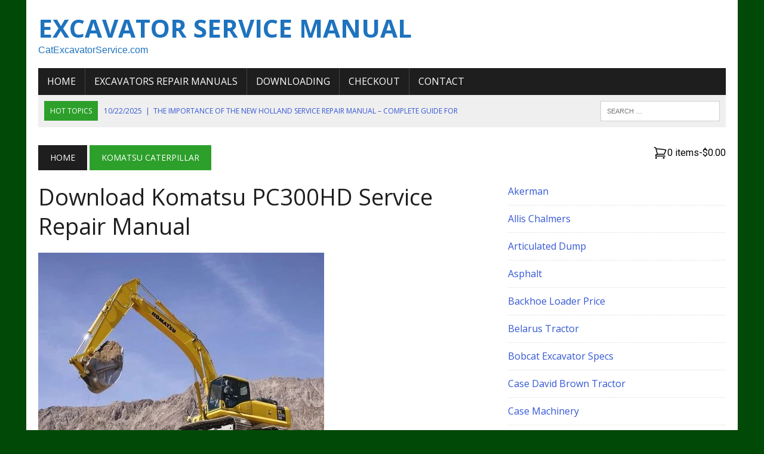

--- FILE ---
content_type: text/html; charset=UTF-8
request_url: https://catexcavatorservice.com/download-komatsu-pc300hd-service-repair-manual/
body_size: 17647
content:
<!DOCTYPE html>
<html class="no-js" lang="en-US" prefix="og: https://ogp.me/ns#">
<head>
<meta charset="UTF-8">
<meta name="viewport" content="width=device-width, initial-scale=1.0">
<link rel="profile" href="http://gmpg.org/xfn/11" />

<!-- Search Engine Optimization by Rank Math PRO - https://rankmath.com/ -->
<title>Download Komatsu PC300HD Service Repair Manual</title>
<meta name="description" content="Download Komatsu PC300HD Service Repair Manual Maintenance, Schedule, Chart Service, Procedure, Specifications, Troubleshooting, Maintenance, fix"/>
<meta name="robots" content="follow, index, max-snippet:-1, max-video-preview:-1, max-image-preview:large"/>
<link rel="canonical" href="https://catexcavatorservice.com/download-komatsu-pc300hd-service-repair-manual/" />
<meta property="og:locale" content="en_US" />
<meta property="og:type" content="article" />
<meta property="og:title" content="Download Komatsu PC300HD Service Repair Manual" />
<meta property="og:description" content="Download Komatsu PC300HD Service Repair Manual Maintenance, Schedule, Chart Service, Procedure, Specifications, Troubleshooting, Maintenance, fix" />
<meta property="og:url" content="https://catexcavatorservice.com/download-komatsu-pc300hd-service-repair-manual/" />
<meta property="og:site_name" content="Cat Excavator Service" />
<meta property="article:publisher" content="https://www.facebook.com/ExcavatorManual/" />
<meta property="article:section" content="Komatsu Caterpillar" />
<meta property="og:updated_time" content="2025-05-26T13:10:57+00:00" />
<meta property="og:image" content="https://catexcavatorservice.com/wp-content/uploads/2020/05/Download-Komatsu-PC300HD-Service-Repair-Manual.jpg" />
<meta property="og:image:secure_url" content="https://catexcavatorservice.com/wp-content/uploads/2020/05/Download-Komatsu-PC300HD-Service-Repair-Manual.jpg" />
<meta property="og:image:width" content="479" />
<meta property="og:image:height" content="373" />
<meta property="og:image:alt" content="Download Komatsu PC300HD Service Repair Manual" />
<meta property="og:image:type" content="image/jpeg" />
<meta property="article:published_time" content="2020-05-04T17:02:17+00:00" />
<meta property="article:modified_time" content="2025-05-26T13:10:57+00:00" />
<meta name="twitter:card" content="summary_large_image" />
<meta name="twitter:title" content="Download Komatsu PC300HD Service Repair Manual" />
<meta name="twitter:description" content="Download Komatsu PC300HD Service Repair Manual Maintenance, Schedule, Chart Service, Procedure, Specifications, Troubleshooting, Maintenance, fix" />
<meta name="twitter:image" content="https://catexcavatorservice.com/wp-content/uploads/2020/05/Download-Komatsu-PC300HD-Service-Repair-Manual.jpg" />
<meta name="twitter:label1" content="Written by" />
<meta name="twitter:data1" content="catexcavators" />
<meta name="twitter:label2" content="Time to read" />
<meta name="twitter:data2" content="1 minute" />
<script type="application/ld+json" class="rank-math-schema-pro">{"@context":"https://schema.org","@graph":[{"@type":["Organization","Person"],"@id":"https://catexcavatorservice.com/#person","name":"Cat Excavator Service","url":"https://catexcavatorservice.com","sameAs":["https://www.facebook.com/ExcavatorManual/"],"email":"servicerepaircars@gmail.com","logo":{"@type":"ImageObject","@id":"https://catexcavatorservice.com/#logo","url":"https://catexcavatorservice.com/wp-content/uploads/2015/11/Volvo-Ec45-Compact-Excavator-Workshop-Service-Manual-1.jpg","contentUrl":"https://catexcavatorservice.com/wp-content/uploads/2015/11/Volvo-Ec45-Compact-Excavator-Workshop-Service-Manual-1.jpg","caption":"Cat Excavator Service","inLanguage":"en-US","width":"500","height":"500"},"image":{"@id":"https://catexcavatorservice.com/#logo"}},{"@type":"WebSite","@id":"https://catexcavatorservice.com/#website","url":"https://catexcavatorservice.com","name":"Cat Excavator Service","alternateName":"Excavator Service Manual","publisher":{"@id":"https://catexcavatorservice.com/#person"},"inLanguage":"en-US"},{"@type":"ImageObject","@id":"https://catexcavatorservice.com/wp-content/uploads/2020/05/Download-Komatsu-PC300HD-Service-Repair-Manual.jpg","url":"https://catexcavatorservice.com/wp-content/uploads/2020/05/Download-Komatsu-PC300HD-Service-Repair-Manual.jpg","width":"479","height":"373","caption":"Download Komatsu PC300HD Service Repair Manual","inLanguage":"en-US"},{"@type":"WebPage","@id":"https://catexcavatorservice.com/download-komatsu-pc300hd-service-repair-manual/#webpage","url":"https://catexcavatorservice.com/download-komatsu-pc300hd-service-repair-manual/","name":"Download Komatsu PC300HD Service Repair Manual","datePublished":"2020-05-04T17:02:17+00:00","dateModified":"2025-05-26T13:10:57+00:00","isPartOf":{"@id":"https://catexcavatorservice.com/#website"},"primaryImageOfPage":{"@id":"https://catexcavatorservice.com/wp-content/uploads/2020/05/Download-Komatsu-PC300HD-Service-Repair-Manual.jpg"},"inLanguage":"en-US"},{"@type":"Person","@id":"https://catexcavatorservice.com/download-komatsu-pc300hd-service-repair-manual/#author","name":"catexcavators","image":{"@type":"ImageObject","@id":"https://secure.gravatar.com/avatar/468401ed6f4b594c06a3063419dd303443eb3831fc34893d77e390b1c7d8db21?s=96&amp;r=g","url":"https://secure.gravatar.com/avatar/468401ed6f4b594c06a3063419dd303443eb3831fc34893d77e390b1c7d8db21?s=96&amp;r=g","caption":"catexcavators","inLanguage":"en-US"}},{"@type":"BlogPosting","headline":"Download Komatsu PC300HD Service Repair Manual 2026","keywords":"Download Komatsu PC300HD Service Repair Manual","datePublished":"2020-05-04T17:02:17+00:00","dateModified":"2025-05-26T13:10:57+00:00","author":{"@id":"https://catexcavatorservice.com/download-komatsu-pc300hd-service-repair-manual/#author","name":"catexcavators"},"publisher":{"@id":"https://catexcavatorservice.com/#person"},"description":"Download Komatsu PC300HD Service Repair Manual Maintenance, Schedule, Chart Service, Procedure, Specifications, Troubleshooting, Maintenance, fix","name":"Download Komatsu PC300HD Service Repair Manual 2026","@id":"https://catexcavatorservice.com/download-komatsu-pc300hd-service-repair-manual/#richSnippet","isPartOf":{"@id":"https://catexcavatorservice.com/download-komatsu-pc300hd-service-repair-manual/#webpage"},"image":{"@id":"https://catexcavatorservice.com/wp-content/uploads/2020/05/Download-Komatsu-PC300HD-Service-Repair-Manual.jpg"},"inLanguage":"en-US","mainEntityOfPage":{"@id":"https://catexcavatorservice.com/download-komatsu-pc300hd-service-repair-manual/#webpage"}}]}</script>
<!-- /Rank Math WordPress SEO plugin -->

<link rel='dns-prefetch' href='//js.stripe.com' />
<link rel='dns-prefetch' href='//fonts.googleapis.com' />
<link rel="alternate" type="application/rss+xml" title="Excavator Service Manual &raquo; Feed" href="https://catexcavatorservice.com/feed/" />
<link rel="alternate" type="application/rss+xml" title="Excavator Service Manual &raquo; Comments Feed" href="https://catexcavatorservice.com/comments/feed/" />
<link rel="alternate" title="oEmbed (JSON)" type="application/json+oembed" href="https://catexcavatorservice.com/wp-json/oembed/1.0/embed?url=https%3A%2F%2Fcatexcavatorservice.com%2Fdownload-komatsu-pc300hd-service-repair-manual%2F" />
<link rel="alternate" title="oEmbed (XML)" type="text/xml+oembed" href="https://catexcavatorservice.com/wp-json/oembed/1.0/embed?url=https%3A%2F%2Fcatexcavatorservice.com%2Fdownload-komatsu-pc300hd-service-repair-manual%2F&#038;format=xml" />
<style id='wp-img-auto-sizes-contain-inline-css' type='text/css'>
img:is([sizes=auto i],[sizes^="auto," i]){contain-intrinsic-size:3000px 1500px}
/*# sourceURL=wp-img-auto-sizes-contain-inline-css */
</style>

<style id='wp-emoji-styles-inline-css' type='text/css'>

	img.wp-smiley, img.emoji {
		display: inline !important;
		border: none !important;
		box-shadow: none !important;
		height: 1em !important;
		width: 1em !important;
		margin: 0 0.07em !important;
		vertical-align: -0.1em !important;
		background: none !important;
		padding: 0 !important;
	}
/*# sourceURL=wp-emoji-styles-inline-css */
</style>
<link rel='stylesheet' id='wp-block-library-css' href='https://catexcavatorservice.com/wp-includes/css/dist/block-library/style.min.css?ver=6.9' type='text/css' media='all' />
<style id='wp-block-categories-inline-css' type='text/css'>
.wp-block-categories{box-sizing:border-box}.wp-block-categories.alignleft{margin-right:2em}.wp-block-categories.alignright{margin-left:2em}.wp-block-categories.wp-block-categories-dropdown.aligncenter{text-align:center}.wp-block-categories .wp-block-categories__label{display:block;width:100%}
/*# sourceURL=https://catexcavatorservice.com/wp-includes/blocks/categories/style.min.css */
</style>
<style id='global-styles-inline-css' type='text/css'>
:root{--wp--preset--aspect-ratio--square: 1;--wp--preset--aspect-ratio--4-3: 4/3;--wp--preset--aspect-ratio--3-4: 3/4;--wp--preset--aspect-ratio--3-2: 3/2;--wp--preset--aspect-ratio--2-3: 2/3;--wp--preset--aspect-ratio--16-9: 16/9;--wp--preset--aspect-ratio--9-16: 9/16;--wp--preset--color--black: #000000;--wp--preset--color--cyan-bluish-gray: #abb8c3;--wp--preset--color--white: #ffffff;--wp--preset--color--pale-pink: #f78da7;--wp--preset--color--vivid-red: #cf2e2e;--wp--preset--color--luminous-vivid-orange: #ff6900;--wp--preset--color--luminous-vivid-amber: #fcb900;--wp--preset--color--light-green-cyan: #7bdcb5;--wp--preset--color--vivid-green-cyan: #00d084;--wp--preset--color--pale-cyan-blue: #8ed1fc;--wp--preset--color--vivid-cyan-blue: #0693e3;--wp--preset--color--vivid-purple: #9b51e0;--wp--preset--gradient--vivid-cyan-blue-to-vivid-purple: linear-gradient(135deg,rgb(6,147,227) 0%,rgb(155,81,224) 100%);--wp--preset--gradient--light-green-cyan-to-vivid-green-cyan: linear-gradient(135deg,rgb(122,220,180) 0%,rgb(0,208,130) 100%);--wp--preset--gradient--luminous-vivid-amber-to-luminous-vivid-orange: linear-gradient(135deg,rgb(252,185,0) 0%,rgb(255,105,0) 100%);--wp--preset--gradient--luminous-vivid-orange-to-vivid-red: linear-gradient(135deg,rgb(255,105,0) 0%,rgb(207,46,46) 100%);--wp--preset--gradient--very-light-gray-to-cyan-bluish-gray: linear-gradient(135deg,rgb(238,238,238) 0%,rgb(169,184,195) 100%);--wp--preset--gradient--cool-to-warm-spectrum: linear-gradient(135deg,rgb(74,234,220) 0%,rgb(151,120,209) 20%,rgb(207,42,186) 40%,rgb(238,44,130) 60%,rgb(251,105,98) 80%,rgb(254,248,76) 100%);--wp--preset--gradient--blush-light-purple: linear-gradient(135deg,rgb(255,206,236) 0%,rgb(152,150,240) 100%);--wp--preset--gradient--blush-bordeaux: linear-gradient(135deg,rgb(254,205,165) 0%,rgb(254,45,45) 50%,rgb(107,0,62) 100%);--wp--preset--gradient--luminous-dusk: linear-gradient(135deg,rgb(255,203,112) 0%,rgb(199,81,192) 50%,rgb(65,88,208) 100%);--wp--preset--gradient--pale-ocean: linear-gradient(135deg,rgb(255,245,203) 0%,rgb(182,227,212) 50%,rgb(51,167,181) 100%);--wp--preset--gradient--electric-grass: linear-gradient(135deg,rgb(202,248,128) 0%,rgb(113,206,126) 100%);--wp--preset--gradient--midnight: linear-gradient(135deg,rgb(2,3,129) 0%,rgb(40,116,252) 100%);--wp--preset--font-size--small: 13px;--wp--preset--font-size--medium: 20px;--wp--preset--font-size--large: 36px;--wp--preset--font-size--x-large: 42px;--wp--preset--spacing--20: 0.44rem;--wp--preset--spacing--30: 0.67rem;--wp--preset--spacing--40: 1rem;--wp--preset--spacing--50: 1.5rem;--wp--preset--spacing--60: 2.25rem;--wp--preset--spacing--70: 3.38rem;--wp--preset--spacing--80: 5.06rem;--wp--preset--shadow--natural: 6px 6px 9px rgba(0, 0, 0, 0.2);--wp--preset--shadow--deep: 12px 12px 50px rgba(0, 0, 0, 0.4);--wp--preset--shadow--sharp: 6px 6px 0px rgba(0, 0, 0, 0.2);--wp--preset--shadow--outlined: 6px 6px 0px -3px rgb(255, 255, 255), 6px 6px rgb(0, 0, 0);--wp--preset--shadow--crisp: 6px 6px 0px rgb(0, 0, 0);}:where(.is-layout-flex){gap: 0.5em;}:where(.is-layout-grid){gap: 0.5em;}body .is-layout-flex{display: flex;}.is-layout-flex{flex-wrap: wrap;align-items: center;}.is-layout-flex > :is(*, div){margin: 0;}body .is-layout-grid{display: grid;}.is-layout-grid > :is(*, div){margin: 0;}:where(.wp-block-columns.is-layout-flex){gap: 2em;}:where(.wp-block-columns.is-layout-grid){gap: 2em;}:where(.wp-block-post-template.is-layout-flex){gap: 1.25em;}:where(.wp-block-post-template.is-layout-grid){gap: 1.25em;}.has-black-color{color: var(--wp--preset--color--black) !important;}.has-cyan-bluish-gray-color{color: var(--wp--preset--color--cyan-bluish-gray) !important;}.has-white-color{color: var(--wp--preset--color--white) !important;}.has-pale-pink-color{color: var(--wp--preset--color--pale-pink) !important;}.has-vivid-red-color{color: var(--wp--preset--color--vivid-red) !important;}.has-luminous-vivid-orange-color{color: var(--wp--preset--color--luminous-vivid-orange) !important;}.has-luminous-vivid-amber-color{color: var(--wp--preset--color--luminous-vivid-amber) !important;}.has-light-green-cyan-color{color: var(--wp--preset--color--light-green-cyan) !important;}.has-vivid-green-cyan-color{color: var(--wp--preset--color--vivid-green-cyan) !important;}.has-pale-cyan-blue-color{color: var(--wp--preset--color--pale-cyan-blue) !important;}.has-vivid-cyan-blue-color{color: var(--wp--preset--color--vivid-cyan-blue) !important;}.has-vivid-purple-color{color: var(--wp--preset--color--vivid-purple) !important;}.has-black-background-color{background-color: var(--wp--preset--color--black) !important;}.has-cyan-bluish-gray-background-color{background-color: var(--wp--preset--color--cyan-bluish-gray) !important;}.has-white-background-color{background-color: var(--wp--preset--color--white) !important;}.has-pale-pink-background-color{background-color: var(--wp--preset--color--pale-pink) !important;}.has-vivid-red-background-color{background-color: var(--wp--preset--color--vivid-red) !important;}.has-luminous-vivid-orange-background-color{background-color: var(--wp--preset--color--luminous-vivid-orange) !important;}.has-luminous-vivid-amber-background-color{background-color: var(--wp--preset--color--luminous-vivid-amber) !important;}.has-light-green-cyan-background-color{background-color: var(--wp--preset--color--light-green-cyan) !important;}.has-vivid-green-cyan-background-color{background-color: var(--wp--preset--color--vivid-green-cyan) !important;}.has-pale-cyan-blue-background-color{background-color: var(--wp--preset--color--pale-cyan-blue) !important;}.has-vivid-cyan-blue-background-color{background-color: var(--wp--preset--color--vivid-cyan-blue) !important;}.has-vivid-purple-background-color{background-color: var(--wp--preset--color--vivid-purple) !important;}.has-black-border-color{border-color: var(--wp--preset--color--black) !important;}.has-cyan-bluish-gray-border-color{border-color: var(--wp--preset--color--cyan-bluish-gray) !important;}.has-white-border-color{border-color: var(--wp--preset--color--white) !important;}.has-pale-pink-border-color{border-color: var(--wp--preset--color--pale-pink) !important;}.has-vivid-red-border-color{border-color: var(--wp--preset--color--vivid-red) !important;}.has-luminous-vivid-orange-border-color{border-color: var(--wp--preset--color--luminous-vivid-orange) !important;}.has-luminous-vivid-amber-border-color{border-color: var(--wp--preset--color--luminous-vivid-amber) !important;}.has-light-green-cyan-border-color{border-color: var(--wp--preset--color--light-green-cyan) !important;}.has-vivid-green-cyan-border-color{border-color: var(--wp--preset--color--vivid-green-cyan) !important;}.has-pale-cyan-blue-border-color{border-color: var(--wp--preset--color--pale-cyan-blue) !important;}.has-vivid-cyan-blue-border-color{border-color: var(--wp--preset--color--vivid-cyan-blue) !important;}.has-vivid-purple-border-color{border-color: var(--wp--preset--color--vivid-purple) !important;}.has-vivid-cyan-blue-to-vivid-purple-gradient-background{background: var(--wp--preset--gradient--vivid-cyan-blue-to-vivid-purple) !important;}.has-light-green-cyan-to-vivid-green-cyan-gradient-background{background: var(--wp--preset--gradient--light-green-cyan-to-vivid-green-cyan) !important;}.has-luminous-vivid-amber-to-luminous-vivid-orange-gradient-background{background: var(--wp--preset--gradient--luminous-vivid-amber-to-luminous-vivid-orange) !important;}.has-luminous-vivid-orange-to-vivid-red-gradient-background{background: var(--wp--preset--gradient--luminous-vivid-orange-to-vivid-red) !important;}.has-very-light-gray-to-cyan-bluish-gray-gradient-background{background: var(--wp--preset--gradient--very-light-gray-to-cyan-bluish-gray) !important;}.has-cool-to-warm-spectrum-gradient-background{background: var(--wp--preset--gradient--cool-to-warm-spectrum) !important;}.has-blush-light-purple-gradient-background{background: var(--wp--preset--gradient--blush-light-purple) !important;}.has-blush-bordeaux-gradient-background{background: var(--wp--preset--gradient--blush-bordeaux) !important;}.has-luminous-dusk-gradient-background{background: var(--wp--preset--gradient--luminous-dusk) !important;}.has-pale-ocean-gradient-background{background: var(--wp--preset--gradient--pale-ocean) !important;}.has-electric-grass-gradient-background{background: var(--wp--preset--gradient--electric-grass) !important;}.has-midnight-gradient-background{background: var(--wp--preset--gradient--midnight) !important;}.has-small-font-size{font-size: var(--wp--preset--font-size--small) !important;}.has-medium-font-size{font-size: var(--wp--preset--font-size--medium) !important;}.has-large-font-size{font-size: var(--wp--preset--font-size--large) !important;}.has-x-large-font-size{font-size: var(--wp--preset--font-size--x-large) !important;}
/*# sourceURL=global-styles-inline-css */
</style>

<style id='classic-theme-styles-inline-css' type='text/css'>
/*! This file is auto-generated */
.wp-block-button__link{color:#fff;background-color:#32373c;border-radius:9999px;box-shadow:none;text-decoration:none;padding:calc(.667em + 2px) calc(1.333em + 2px);font-size:1.125em}.wp-block-file__button{background:#32373c;color:#fff;text-decoration:none}
/*# sourceURL=/wp-includes/css/classic-themes.min.css */
</style>
<link rel='stylesheet' id='edd-blocks-css' href='https://catexcavatorservice.com/wp-content/plugins/easy-digital-downloads-pro/includes/blocks/assets/css/edd-blocks.css?ver=3.2.6' type='text/css' media='all' />
<style id='edd-blocks-inline-css' type='text/css'>
body{--edd-blocks-button-background:#ffffff; --edd-blocks-button-text:#ffffff;}.edd-submit,.has-edd-button-background-color{background-color: var(--edd-blocks-button-background) !important;} .has-edd-button-background-text-color{color: var(--edd-blocks-button-background) !important;} .edd-submit,.has-edd-button-text-color{color: var(--edd-blocks-button-text) !important;}
/*# sourceURL=edd-blocks-inline-css */
</style>
<link rel='stylesheet' id='edd-styles-css' href='https://catexcavatorservice.com/wp-content/plugins/easy-digital-downloads-pro/assets/css/edd.min.css?ver=3.2.6' type='text/css' media='all' />
<link rel='stylesheet' id='mh-style-css' href='https://catexcavatorservice.com/wp-content/themes/mh-newsdesk/style.css?ver=2.2.3' type='text/css' media='all' />
<link rel='stylesheet' id='mh-font-awesome-css' href='https://catexcavatorservice.com/wp-content/themes/mh-newsdesk/includes/font-awesome.min.css' type='text/css' media='all' />
<link rel='stylesheet' id='mh-google-fonts-css' href='https://fonts.googleapis.com/css?family=Roboto:300,400,400italic,600,700%7cOpen+Sans:300,400,400italic,600,700' type='text/css' media='all' />
<script type="text/javascript" src="https://catexcavatorservice.com/wp-includes/js/jquery/jquery.min.js?ver=3.7.1" id="jquery-core-js"></script>
<script type="text/javascript" src="https://catexcavatorservice.com/wp-includes/js/jquery/jquery-migrate.min.js?ver=3.4.1" id="jquery-migrate-js"></script>
<script type="text/javascript" src="https://catexcavatorservice.com/wp-content/plugins/wp-cart-for-digital-products/lib/jquery.external.lib.js?ver=6.9" id="jquery.external.lib.js-js"></script>
<script type="text/javascript" src="https://catexcavatorservice.com/wp-content/plugins/wp-cart-for-digital-products/lib/jquery.lightbox-0.5.pack.js?ver=6.9" id="jquery.lightbox-js"></script>
<script type="text/javascript" src="https://catexcavatorservice.com/wp-content/themes/mh-newsdesk/js/scripts.js?ver=6.9" id="mh-scripts-js"></script>
<script type="text/javascript" src="https://js.stripe.com/v3/?ver=v3" id="sandhills-stripe-js-v3-js"></script>
<link rel="https://api.w.org/" href="https://catexcavatorservice.com/wp-json/" /><link rel="alternate" title="JSON" type="application/json" href="https://catexcavatorservice.com/wp-json/wp/v2/posts/27909" /><link rel="EditURI" type="application/rsd+xml" title="RSD" href="https://catexcavatorservice.com/xmlrpc.php?rsd" />
<meta name="generator" content="WordPress 6.9" />
<link rel='shortlink' href='https://catexcavatorservice.com/?p=27909' />
<link type="text/css" rel="stylesheet" href="https://catexcavatorservice.com/wp-content/plugins/wp-cart-for-digital-products/wp_eStore_style.css?ver=8.2.8" />

<!-- WP eStore plugin v8.2.8 - https://www.tipsandtricks-hq.com/wordpress-estore-plugin-complete-solution-to-sell-digital-products-from-your-wordpress-blog-securely-1059/ -->
<script type="text/javascript">
	JS_WP_ESTORE_CURRENCY_SYMBOL = "$";
	JS_WP_ESTORE_VARIATION_ADD_STRING = "+";
        JS_WP_ESTORE_VARIATION_DECIMAL_SEPERATOR = ".";
	JS_WP_ESTORE_VARIATION_THOUSAND_SEPERATOR = ",";
        JS_WP_ESTORE_VARIATION_CURRENCY_POS = "left";
        JS_WP_ESTORE_VARIATION_NUM_OF_DECIMALS = "2";
	JS_WP_ESTORE_MINIMUM_PRICE_YOU_CAN_ENTER = "The minimum amount you can specify is ";
        JS_WP_ESTORE_URL = "https://catexcavatorservice.com/wp-content/plugins/wp-cart-for-digital-products";
        JS_WP_ESTORE_SELECT_OPTION_STRING = "Select Option";
        JS_WP_ESTORE_SELECT_OPTION_ERROR_MSG = "You need to select an option before you can proceed.";</script><script type="text/javascript" src="https://catexcavatorservice.com/wp-content/plugins/wp-cart-for-digital-products/lib/eStore_read_form.js?ver=8.2.8"></script><meta name="generator" content="Easy Digital Downloads v3.2.6" />
	<style type="text/css">
					.social-nav a:hover, .logo-title, .entry-content a, a:hover, .entry-meta .entry-meta-author, .entry-meta a, .comment-info, blockquote, .pagination a:hover .pagelink { color: #2da02b; }
			.main-nav li:hover, .slicknav_menu, .ticker-title, .breadcrumb a, .breadcrumb .bc-text, .button span, .widget-title span, input[type=submit], table th, .comment-section-title .comment-count, #cancel-comment-reply-link:hover, .pagination .current, .pagination .pagelink { background: #2da02b; }
			blockquote, input[type=text]:hover, input[type=email]:hover, input[type=tel]:hover, input[type=url]:hover, textarea:hover { border-color: #2da02b; }
							.widget-title, .pagination a.page-numbers:hover, .dots:hover, .pagination a:hover .pagelink, .comment-section-title { background: #dd3333; }
			.commentlist .depth-1, .commentlist .bypostauthor .avatar { border-color: #dd3333; }
											</style>
		<!--[if lt IE 9]>
<script src="https://catexcavatorservice.com/wp-content/themes/mh-newsdesk/js/css3-mediaqueries.js"></script>
<![endif]-->
<style type="text/css">
.entry-content p { font-size: 15px; font-size: 0.9375rem; }
.header-nav, .header-sub, h1, h2, h3, h4, h5, h6, .breadcrumb, .footer-bottom, .widget-list li, .cat-item, .page_item, .menu-item, .button, .submit, .commentlist .vcard, .pagination, .mh-share-buttons { font-family: "Open Sans", sans-serif; }
body { font-family: "Roboto"; }
</style>
<style type="text/css" id="custom-background-css">
body.custom-background { background-color: #004907; }
</style>
	<link rel="icon" href="https://catexcavatorservice.com/wp-content/uploads/2021/11/cropped-workshop-service-repair-32x32.png" sizes="32x32" />
<link rel="icon" href="https://catexcavatorservice.com/wp-content/uploads/2021/11/cropped-workshop-service-repair-192x192.png" sizes="192x192" />
<link rel="apple-touch-icon" href="https://catexcavatorservice.com/wp-content/uploads/2021/11/cropped-workshop-service-repair-180x180.png" />
<meta name="msapplication-TileImage" content="https://catexcavatorservice.com/wp-content/uploads/2021/11/cropped-workshop-service-repair-270x270.png" />
		<style type="text/css" id="wp-custom-css">
			a {
    color: #3457D5; /* Cambia 'navy' al color de azul marino que desees */
    text-decoration: none; /* Esto elimina la subraya predeterminada de los enlaces */
}

a:hover {
    color: Navy Blue; /* Cambia 'darkblue' al color de azul marino que desees para el hover (cuando el mouse pasa sobre el enlace) */
}
.mh-main-nav { text-transform: none; }
		</style>
		<link rel='stylesheet' id='yarppRelatedCss-css' href='https://catexcavatorservice.com/wp-content/plugins/yet-another-related-posts-plugin/style/related.css?ver=5.30.11' type='text/css' media='all' />
<link rel='stylesheet' id='edd-cart-style-css' href='https://catexcavatorservice.com/wp-content/plugins/easy-digital-downloads-pro/includes/blocks/build/cart/style-index.css?ver=3.2.6' type='text/css' media='all' />
</head>
<body class="wp-singular post-template-default single single-post postid-27909 single-format-standard custom-background wp-theme-mh-newsdesk edd-js-none mh-right-sb mh-loop-layout1" itemscope="itemscope" itemtype="http://schema.org/WebPage">
<div id="mh-wrapper">
<header class="mh-header" itemscope="itemscope" itemtype="http://schema.org/WPHeader">
	<div class="header-wrap clearfix">
				<div class="mh-col mh-1-3 header-logo-full">
			<a href="https://catexcavatorservice.com/" title="Excavator Service Manual" rel="home">
<div class="logo-wrap" role="banner">
<style type="text/css" id="mh-header-css">.logo-title, .logo-tagline { color: #1e73be; }</style>
<div class="logo">
<h2 class="logo-title">Excavator Service Manual</h2>
<p class="logo-tagline">CatExcavatorService.com</p>
</div>
</div>
</a>
		</div>
			</div>
	<div class="header-menu clearfix">
		<nav class="main-nav clearfix" itemscope="itemscope" itemtype="http://schema.org/SiteNavigationElement">
			<div class="menu-menu-1-container"><ul id="menu-menu-1" class="menu"><li id="menu-item-22796" class="menu-item menu-item-type-custom menu-item-object-custom menu-item-home menu-item-22796"><a href="https://catexcavatorservice.com">Home</a></li>
<li id="menu-item-26819" class="menu-item menu-item-type-custom menu-item-object-custom menu-item-has-children menu-item-26819"><a href="https://catexcavatorservicerepairmanual.com/">Excavators Repair Manuals</a>
<ul class="sub-menu">
	<li id="menu-item-40824" class="menu-item menu-item-type-custom menu-item-object-custom menu-item-40824"><a href="https://catexcavatorservice.com/bobcat-excavator/">Bobcat Service Manual</a></li>
	<li id="menu-item-39882" class="menu-item menu-item-type-post_type menu-item-object-page menu-item-39882"><a href="https://catexcavatorservice.com/john-deere-service-repair-manual/">John Deere Service Repair Manual</a></li>
</ul>
</li>
<li id="menu-item-25218" class="menu-item menu-item-type-post_type menu-item-object-page menu-item-25218"><a href="https://catexcavatorservice.com/downloading/">Downloading</a></li>
<li id="menu-item-38687" class="menu-item menu-item-type-post_type menu-item-object-page menu-item-38687"><a href="https://catexcavatorservice.com/checkout/">Checkout</a></li>
<li id="menu-item-40514" class="menu-item menu-item-type-post_type menu-item-object-page menu-item-40514"><a href="https://catexcavatorservice.com/contact/">Contact</a></li>
</ul></div>		</nav>
		<div class="header-sub clearfix">
							<div id="ticker" class="news-ticker mh-col mh-2-3 clearfix">
			<span class="ticker-title">
			Hot Topics		</span>
		<ul class="ticker-content">
				<li class="ticker-item">
				<a class="ticker-item-link" href="https://catexcavatorservice.com/the-importance-of-the-new-holland-service-repair-manual-complete-guide-for-operators-and-technicians/" title="The Importance of the New Holland Service Repair Manual – Complete Guide for Operators and Technicians">
					<span class="ticker-item-date">10/22/2025</span>
					<span class="ticker-item-separator">|</span>
					<span class="ticker-item-title">The Importance of the New Holland Service Repair Manual – Complete Guide for Operators and Technicians</span>
				</a>
			</li>
						<li class="ticker-item">
				<a class="ticker-item-link" href="https://catexcavatorservice.com/john-deere-317-and-320-skid-steer-loader-ct322-service-repair-manual/" title="John Deere 317 and 320 Skid Steer Loader CT322 Service Repair Manual">
					<span class="ticker-item-date">09/30/2025</span>
					<span class="ticker-item-separator">|</span>
					<span class="ticker-item-title">John Deere 317 and 320 Skid Steer Loader CT322 Service Repair Manual</span>
				</a>
			</li>
						<li class="ticker-item">
				<a class="ticker-item-link" href="https://catexcavatorservice.com/kubota-m108s-tractor-parts-catalogue-manual/" title="Kubota M108S Tractor Parts Catalogue Manual">
					<span class="ticker-item-date">06/18/2025</span>
					<span class="ticker-item-separator">|</span>
					<span class="ticker-item-title">Kubota M108S Tractor Parts Catalogue Manual</span>
				</a>
			</li>
						<li class="ticker-item">
				<a class="ticker-item-link" href="https://catexcavatorservice.com/case-430-skid-steer-loader-parts-catalogue-manual/" title="Case 430 skid steer loader Parts Catalogue Manual">
					<span class="ticker-item-date">06/14/2025</span>
					<span class="ticker-item-separator">|</span>
					<span class="ticker-item-title">Case 430 skid steer loader Parts Catalogue Manual</span>
				</a>
			</li>
						<li class="ticker-item">
				<a class="ticker-item-link" href="https://catexcavatorservice.com/case-580t-t-series-backhoe-loaders-operators-manual/" title="CASE 580T T-Series Backhoe Loaders Operators Manual">
					<span class="ticker-item-date">06/14/2025</span>
					<span class="ticker-item-separator">|</span>
					<span class="ticker-item-title">CASE 580T T-Series Backhoe Loaders Operators Manual</span>
				</a>
			</li>
				</ul>
</div>						<aside class="mh-col mh-1-3 header-search">
				<form role="search" method="get" class="search-form" action="https://catexcavatorservice.com/">
				<label>
					<span class="screen-reader-text">Search for:</span>
					<input type="search" class="search-field" placeholder="Search &hellip;" value="" name="s" />
				</label>
				<input type="submit" class="search-submit" value="Search" />
			</form>			</aside>
		</div>
	</div>
</header>
<div class="mh-section mh-group">
	<div id="main-content" class="mh-content" role="main" itemprop="mainContentOfPage">
	<nav class="breadcrumb" itemscope itemtype="http://schema.org/BreadcrumbList"><span itemprop="itemListElement" itemscope itemtype="http://schema.org/ListItem"><a href="https://catexcavatorservice.com" itemprop="item" class="bc-home"><span itemprop="name">Home</span></a><meta itemprop="position" content="1" /></span> <span itemprop="itemListElement" itemscope itemtype="http://schema.org/ListItem"><a href="https://catexcavatorservice.com/komatsu-caterpillar/" itemprop="item"><span itemprop="name">Komatsu Caterpillar</span></a><meta itemprop="position" content="2" /></span></nav>
<article id="post-27909" class="post-27909 post type-post status-publish format-standard has-post-thumbnail hentry category-komatsu-caterpillar">
	<header class="entry-header clearfix">
		<h1 class="entry-title">
			Download Komatsu PC300HD Service Repair Manual		</h1>
			</header>
	
<div class="entry-thumbnail">
<img width="479" height="373" src="https://catexcavatorservice.com/wp-content/uploads/2020/05/Download-Komatsu-PC300HD-Service-Repair-Manual.jpg" class="attachment-content-single size-content-single wp-post-image" alt="Download Komatsu PC300HD Service Repair Manual" decoding="async" fetchpriority="high" srcset="https://catexcavatorservice.com/wp-content/uploads/2020/05/Download-Komatsu-PC300HD-Service-Repair-Manual.jpg 479w, https://catexcavatorservice.com/wp-content/uploads/2020/05/Download-Komatsu-PC300HD-Service-Repair-Manual-250x195.jpg 250w" sizes="(max-width: 479px) 100vw, 479px" /></div>
<p class="entry-meta">
<span class="entry-meta-author vcard author">Posted By: <a class="fn" href="https://catexcavatorservice.com/author/catexcavators/">catexcavators</a></span>
</p>
	<div class="entry-content clearfix">
		<p><img decoding="async" class="aligncenter size-medium wp-image-27910" src="https://catexcavatorservice.com/wp-content/uploads/2020/05/Download-Komatsu-PC300HD-Service-Repair-Manual-250x195.jpg" alt="Download Komatsu PC300HD Service Repair Manual" width="250" height="195" srcset="https://catexcavatorservice.com/wp-content/uploads/2020/05/Download-Komatsu-PC300HD-Service-Repair-Manual-250x195.jpg 250w, https://catexcavatorservice.com/wp-content/uploads/2020/05/Download-Komatsu-PC300HD-Service-Repair-Manual.jpg 479w" sizes="(max-width: 250px) 100vw, 250px" /></p>
<p style="text-align: center;"><strong>Download Komatsu PC300HD Service Repair Manual</strong></p>
<p>This PC300HD-8 SN A87001 Manual will help you to perform all the main maintenance and repair work correctly and efficiently.</p>
<p>The <a href="https://komatsuexcavators.wordpress.com/2020/05/04/komatsu-pc300hd-8-sn-a87001-workshop-service-manual/" target="_blank" rel="noopener">Komatsu PC300HD-8 SN A87001</a> and up Workshop Service PDF Manual describes all essential work operations requiring special instructions to ensure that repairs are performed properly.</p>
<p><div class="eStore-product eStore-fancy-wrapper"><div class="eStore-thumbnail"><a href="https://catexcavatorservice.com/wp-content/uploads/2020/05/Download-Komatsu-PC300HD-Service-Repair-Manual-250x195.jpg" rel="lightbox[Download Komatsu PC300HD Service Repair Manual]" title="Download Komatsu PC300HD Service Repair Manual"><img decoding="async" class="thumb-image" src="https://catexcavatorservice.com/wp-content/uploads/2020/05/Download-Komatsu-PC300HD-Service-Repair-Manual-250x195.jpg" alt="Download Komatsu PC300HD Service Repair Manual" /></a></div><div class="eStore-product-description"><div class="eStore-product-name">Download Komatsu PC300HD Service Repair Manual</div>Free shipping by email<div class="eStore_price"><span class="eStore_price_label"><strong>Price: </strong></span><span class="eStore_price_value">$29.99</span></div><div class="eStore_button_wrapper eStore_pp_buy_now_wrapper"><form action="https://www.paypal.com/cgi-bin/webscr" method="post" class="eStore-pp-buy-now-form eStore-pp-buy-now-form-2043" onsubmit="return ReadForm1(this, 2);" ><div class="eStore_variation_top"></div><input type="hidden" name="product_name_tmp1" value="Download Komatsu PC300HD Service Repair Manual" /><input type="hidden" name="price_tmp1" value="29.99" /><input type="hidden" name="cmd" value="_xclick" /><input type="hidden" name="charset" value="utf-8" /><input type="hidden" name="business" value="servicerepaircars@gmail.com" /><input type="hidden" name="item_name" value="Download Komatsu PC300HD Service Repair Manual" /><input type="hidden" name="amount" value="29.99" /><input type="hidden" name="currency_code" value="USD" /><input type="hidden" name="item_number" value="2043" /><input type="hidden" name="no_shipping" value="1" /><input type="hidden" name="notify_url" value="https://catexcavatorservice.com/?estore_pp_ipn=process" /><input type="hidden" name="return" value="https://catexcavatorservice.com/purchase-confirmation/" /><input type="hidden" name="bn" value="TipsandTricks_SP" /><input type="hidden" name="cbt" value="" /><input type="hidden" name="custom" value="ip=201.152.234.68" id="eStore_custom_values" /><input type="submit" class="eStore_buy_now_button" value="Buy Now" /></form></div></div></div><br />
<div class="estore-cart-wrapper-1"></div></p>
<p>This Komatsu PC300HD-8 SN A87001 and up Workshop Service PDF Manual has been prepared to provide information about the routine and extraordinary maintenance of the main units of the machine in a safe and proper way.</p>
<p>All information in text and illustrations refers to in standard condition or with genuine and up accessories installed, and not to Komatsu PC300HD-8 which have been modified in any way to depart from the manufacturer&#8217;s specification.</p>
<p>Manual for PC300HD-8 and up are concise service guides for specific components.<br />
Komatsu PC300HD-8 SN A87001 and up Workshop Service PDF Manual is split into Sections, the contents of these sections are indicated in the general table of contents. Each section is generally dedicated to the Main Unit.</p>
<p>Sections with mechanical contents include technical data, tightening torque collections, tool lists, connections disconnections of units to/from the vehicle, overhauls at the bench, and relating troubleshooting for Komatsu PC300HD-8 SN A87001 and up.</p>
<p>The Komatsu uses proper symbols in its descriptions; the purpose of these symbols is to classify contained information.</p>
<p>Read each block of material completely from Workshop Service PDF Manual for Komatsu SN A87001 and up before performing service to check for differences in procedures or specifications.</p>
<h2 style="text-align: center;">Komatsu PC300HD Service Repair Manual</h2><div class='yarpp yarpp-related yarpp-related-website yarpp-template-list'>
<!-- YARPP List -->
<h3>Related posts:</h3><ol>
<li><a href="https://catexcavatorservice.com/komatsu-pc200-8-parts-service-pdf-manual-book/" rel="bookmark" title="Komatsu PC200-8 Parts Service Manual">Komatsu PC200-8 Parts Service Manual</a></li>
<li><a href="https://catexcavatorservice.com/komatsu/ko-pc1250-7-service-repair-manual/" rel="bookmark" title="Komatsu PC1250-7 Service Repair Manual">Komatsu PC1250-7 Service Repair Manual</a></li>
<li><a href="https://catexcavatorservice.com/komatsu-hd1500-5-dump-truck-service-shop-repair-manual/" rel="bookmark" title="KOMATSU HD1500-5 DUMP TRUCK SERVICE SHOP REPAIR MANUAL">KOMATSU HD1500-5 DUMP TRUCK SERVICE SHOP REPAIR MANUAL</a></li>
</ol>
</div>
	</div>
	</article>
<div class="mh-share-buttons">
	<a class="mh-facebook" href="#" onclick="window.open('http://www.facebook.com/sharer.php?u=https%3A%2F%2Fcatexcavatorservice.com%2Fdownload-komatsu-pc300hd-service-repair-manual%2F&t=Download+Komatsu+PC300HD+Service+Repair+Manual', 'facebookShare', 'width=626,height=436'); return false;" title="Share on Facebook">
		<span class="mh-share-button"><i class="fab fa-facebook-f fa-2x"></i></span>
	</a>
	<a class="mh-twitter" href="#" onclick="window.open('http://twitter.com/share?text=Download+Komatsu+PC300HD+Service+Repair+Manual -&url=https%3A%2F%2Fcatexcavatorservice.com%2Fdownload-komatsu-pc300hd-service-repair-manual%2F', 'twitterShare', 'width=626,height=436'); return false;" title="Tweet This Post">
		<span class="mh-share-button"><i class="fab fa-x-twitter fa-2x"></i></span>
	</a>
	<a class="mh-linkedin" href="#" onclick="window.open('https://www.linkedin.com/shareArticle?mini=true&url=https%3A%2F%2Fcatexcavatorservice.com%2Fdownload-komatsu-pc300hd-service-repair-manual%2F&source=', 'linkedinShare', 'width=626,height=436'); return false;" title="Share on LinkedIn">
		<span class="mh-share-button"><i class="fab fa-linkedin"></i></span>
	</a>
	<a class="mh-pinterest" href="#" onclick="window.open('http://pinterest.com/pin/create/button/?url=https%3A%2F%2Fcatexcavatorservice.com%2Fdownload-komatsu-pc300hd-service-repair-manual%2F&media=https://catexcavatorservice.com/wp-content/uploads/2020/05/Download-Komatsu-PC300HD-Service-Repair-Manual.jpg&description=Download+Komatsu+PC300HD+Service+Repair+Manual', 'pinterestShare', 'width=750,height=350'); return false;" title="Pin This Post">
		<span class="mh-share-button"><i class="fab fa-pinterest fa-2x"></i></span>
	</a>
	<a class="mh-email" href="mailto:?subject=Download+Komatsu+PC300HD+Service+Repair+Manual&amp;body=https%3A%2F%2Fcatexcavatorservice.com%2Fdownload-komatsu-pc300hd-service-repair-manual%2F" title="Send this article to a friend" target="_blank">
		<span class="mh-share-button"><i class="far fa-envelope"></i></span>
	</a>
	<a class="mh-print" href="javascript:window.print()" title="Print this article">
		<span class="mh-share-button"><i class="fas fa-print"></i></span>
	</a>
	<a class="mh-whatsapp" href="#" onclick="window.open('https://api.whatsapp.com/send?phone={phone_number}&text=Download+Komatsu+PC300HD+Service+Repair+Manual:&url=https%3A%2F%2Fcatexcavatorservice.com%2Fdownload-komatsu-pc300hd-service-repair-manual%2F', 'whatsappShare', 'width=626,height=436'); return false;" title="Share on Whatsapp">
		<span class="mh-share-button"><i class="fab fa-whatsapp"></i></span>
	</a>
	<a class="mh-mastodon" href="#" onclick="window.open('https://mastodonshare.com/share?text=Download+Komatsu+PC300HD+Service+Repair+Manual:&url=https%3A%2F%2Fcatexcavatorservice.com%2Fdownload-komatsu-pc300hd-service-repair-manual%2F', 'mustodonShare', 'width=626,height=436'); return false;" title="Share On Mastodon">
		<span class="mh-share-button"><i class="fab fa-mastodon"></i></span>
	</a>
</div><nav class="post-nav-wrap" itemscope="itemscope" itemtype="http://schema.org/SiteNavigationElement">
<ul class="post-nav clearfix">
<li class="post-nav-prev">
<a href="https://catexcavatorservice.com/hyundai-r210lc-7h-r220lc-7h-crawler-excavator-service-manual/" rel="prev"><i class="fa fa-chevron-left"></i>Previous post</a></li>
<li class="post-nav-next">
<a href="https://catexcavatorservice.com/komatsu-excavator-pc490lc-10-service-repair-manual/" rel="next">Next post<i class="fa fa-chevron-right"></i></a></li>
</ul>
</nav>
	</div>
	<aside class="mh-sidebar" itemscope="itemscope" itemtype="http://schema.org/WPSideBar">
	<div id="block-9" class="sb-widget clearfix widget_block">	<div class="wp-block-edd-cart edd-blocks__cart edd-blocks__cart-mini">
			<a href="https://catexcavatorservice.com/checkout/">
	<svg width="1em" height="1em" xmlns="http://www.w3.org/2000/svg" fill="none" viewBox="0 0 24 24" stroke-width="1.5" stroke="currentColor" class="w-6 h-6">
  <path stroke-linecap="round" stroke-linejoin="round" d="M2.25 3h1.386c.51 0 .955.343 1.087.835l.383 1.437M7.5 14.25a3 3 0 00-3 3h15.75m-12.75-3h11.218c1.121-2.3 2.1-4.684 2.924-7.138a60.114 60.114 0 00-16.536-1.84M7.5 14.25L5.106 5.272M6 20.25a.75.75 0 11-1.5 0 .75.75 0 011.5 0zm12.75 0a.75.75 0 11-1.5 0 .75.75 0 011.5 0z" />
</svg>
<span class="edd-blocks-cart__mini-quantity">0 items</span> - <span class="edd-blocks-cart__mini-total">&#036;0.00</span>	</a>
		</div>
	</div><div id="block-7" class="sb-widget clearfix widget_block widget_categories"><ul class="wp-block-categories-list wp-block-categories">	<li class="cat-item cat-item-3527"><a href="https://catexcavatorservice.com/category/akerman-service-repair/">Akerman</a>
</li>
	<li class="cat-item cat-item-4120"><a href="https://catexcavatorservice.com/allis-chalmers/">Allis Chalmers</a>
</li>
	<li class="cat-item cat-item-4105"><a href="https://catexcavatorservice.com/volvo/articulated-dump/">Articulated Dump</a>
</li>
	<li class="cat-item cat-item-3990"><a href="https://catexcavatorservice.com/volvo/asphalt/">Asphalt</a>
</li>
	<li class="cat-item cat-item-3529"><a href="https://catexcavatorservice.com/backhoe-loader-price/">Backhoe Loader Price</a>
</li>
	<li class="cat-item cat-item-3530"><a href="https://catexcavatorservice.com/belarus-tractor-manual/">Belarus Tractor</a>
</li>
	<li class="cat-item cat-item-3531"><a href="https://catexcavatorservice.com/bobcat-excavator/">Bobcat Excavator Specs</a>
</li>
	<li class="cat-item cat-item-3533"><a href="https://catexcavatorservice.com/david-brown-tractor/">Case David Brown Tractor</a>
</li>
	<li class="cat-item cat-item-3532"><a href="https://catexcavatorservice.com/case-machinery/">Case Machinery</a>
</li>
	<li class="cat-item cat-item-3534"><a href="https://catexcavatorservice.com/case-tractor/">Case Tractor</a>
</li>
	<li class="cat-item cat-item-3925"><a href="https://catexcavatorservice.com/caterpillar/">Caterpillar</a>
</li>
	<li class="cat-item cat-item-4050"><a href="https://catexcavatorservice.com/new-holland/combine/">Combine</a>
</li>
	<li class="cat-item cat-item-4122"><a href="https://catexcavatorservice.com/volvo/compacter/">Compacter</a>
</li>
	<li class="cat-item cat-item-3923"><a href="https://catexcavatorservice.com/double-drum-compactors/">Compactors</a>
</li>
	<li class="cat-item cat-item-3927"><a href="https://catexcavatorservice.com/john-deere-service/crawler-dozer/">Crawler Dozer</a>
</li>
	<li class="cat-item cat-item-3535"><a href="https://catexcavatorservice.com/cub-cadet-service/">Cub Cadet</a>
</li>
	<li class="cat-item cat-item-4044"><a href="https://catexcavatorservice.com/cummins/">Cummins</a>
</li>
	<li class="cat-item cat-item-3536"><a href="https://catexcavatorservice.com/daewoo-doosan/">Daewoo Doosan</a>
</li>
	<li class="cat-item cat-item-4109"><a href="https://catexcavatorservice.com/docs/">docs</a>
</li>
	<li class="cat-item cat-item-4024"><a href="https://catexcavatorservice.com/download/">Download</a>
</li>
	<li class="cat-item cat-item-3539"><a href="https://catexcavatorservice.com/excavators-service/">Excavators Service</a>
</li>
	<li class="cat-item cat-item-3537"><a href="https://catexcavatorservice.com/fiat-kobelco-tractor/">Fiat Kobelco</a>
</li>
	<li class="cat-item cat-item-3540"><a href="https://catexcavatorservice.com/forklift-service-repair/">Forklift Service</a>
</li>
	<li class="cat-item cat-item-2316"><a href="https://catexcavatorservice.com/freightliner-service-repair/">Freightliner</a>
</li>
	<li class="cat-item cat-item-4101"><a href="https://catexcavatorservice.com/gehl/">Gehl</a>
</li>
	<li class="cat-item cat-item-4103"><a href="https://catexcavatorservice.com/gradall/">Gradall</a>
</li>
	<li class="cat-item cat-item-2509"><a href="https://catexcavatorservice.com/harvesterservice/">Harvester Service</a>
</li>
	<li class="cat-item cat-item-3538"><a href="https://catexcavatorservice.com/hitachi-excavator/">Hitachi Excavator</a>
</li>
	<li class="cat-item cat-item-3607"><a href="https://catexcavatorservice.com/forklift/hyster/">Hyster</a>
</li>
	<li class="cat-item cat-item-3541"><a href="https://catexcavatorservice.com/excavators-hyundai/">Hyundai Excavators</a>
</li>
	<li class="cat-item cat-item-1797"><a href="https://catexcavatorservice.com/jcb-service-manual/">Jcb Service</a>
</li>
	<li class="cat-item cat-item-4040"><a href="https://catexcavatorservice.com/category/john_deere/">John Deere</a>
</li>
	<li class="cat-item cat-item-4108"><a href="https://catexcavatorservice.com/category/john-deere-a-parts-catalog/">John Deere a parts catalog</a>
</li>
	<li class="cat-item cat-item-3608"><a href="https://catexcavatorservice.com/john-deere-service/">John Deere Service</a>
</li>
	<li class="cat-item cat-item-1785"><a href="https://catexcavatorservice.com/kioti-tractor-service/">Kioti Tractor</a>
</li>
	<li class="cat-item cat-item-91"><a href="https://catexcavatorservice.com/kobelco-service/">Kobelco</a>
</li>
	<li class="cat-item cat-item-24"><a href="https://catexcavatorservice.com/kobelco-holland/">Kobelco Holland</a>
</li>
	<li class="cat-item cat-item-26"><a href="https://catexcavatorservice.com/komatsu-caterpillar/">Komatsu Caterpillar</a>
</li>
	<li class="cat-item cat-item-1648"><a href="https://catexcavatorservice.com/kubota-tractor/">Kubota Tractor</a>
</li>
	<li class="cat-item cat-item-2009"><a href="https://catexcavatorservice.com/liebherr/">LIEBHERR</a>
</li>
	<li class="cat-item cat-item-1780"><a href="https://catexcavatorservice.com/massey-ferguson/">Massey Ferguson</a>
</li>
	<li class="cat-item cat-item-3602"><a href="https://catexcavatorservice.com/mitsubishi-service/">Mitsubishi Service</a>
</li>
	<li class="cat-item cat-item-3933"><a href="https://catexcavatorservice.com/motor-grader/">Motor Grader</a>
</li>
	<li class="cat-item cat-item-4107"><a href="https://catexcavatorservice.com/motorcycle/">Motorcycle</a>
</li>
	<li class="cat-item cat-item-1766"><a href="https://catexcavatorservice.com/new-holland/">New Holland</a>
</li>
	<li class="cat-item cat-item-3930"><a href="https://catexcavatorservice.com/volvo/operator-manual/">operator manual</a>
</li>
	<li class="cat-item cat-item-865"><a href="https://catexcavatorservice.com/operators-manual/">Operators Manual</a>
</li>
	<li class="cat-item cat-item-1412"><a href="https://catexcavatorservice.com/skid-steer/">Skid Steer</a>
</li>
	<li class="cat-item cat-item-4121"><a href="https://catexcavatorservice.com/skyjack/">Skyjack</a>
</li>
	<li class="cat-item cat-item-2030"><a href="https://catexcavatorservice.com/sumitomo-excavator/">Sumitomo Excavator</a>
</li>
	<li class="cat-item cat-item-4022"><a href="https://catexcavatorservice.com/takeuchi/">Takeuchi</a>
</li>
	<li class="cat-item cat-item-2954"><a href="https://catexcavatorservice.com/telehandler/">Telehandler</a>
</li>
	<li class="cat-item cat-item-4106"><a href="https://catexcavatorservice.com/terex/">Terex</a>
</li>
	<li class="cat-item cat-item-3926"><a href="https://catexcavatorservice.com/john-deere-service/tractor/">Tractor</a>
</li>
	<li class="cat-item cat-item-2608"><a href="https://catexcavatorservice.com/tractor-parts/">Tractor Parts</a>
</li>
	<li class="cat-item cat-item-1399"><a href="https://catexcavatorservice.com/tractor-service/">tractor service</a>
</li>
	<li class="cat-item cat-item-3383"><a href="https://catexcavatorservice.com/truck-bus-service-repair/">Truck &amp; Bus</a>
</li>
	<li class="cat-item cat-item-909"><a href="https://catexcavatorservice.com/volvo/">Volvo</a>
</li>
	<li class="cat-item cat-item-3"><a href="https://catexcavatorservice.com/volvo-excavator/">Volvo Excavator</a>
</li>
	<li class="cat-item cat-item-4102"><a href="https://catexcavatorservice.com/wacker-neuson/">Wacker Neuson</a>
</li>
	<li class="cat-item cat-item-1058"><a href="https://catexcavatorservice.com/volvo/wheel-loader/">Wheel Loader</a>
</li>
	<li class="cat-item cat-item-4104"><a href="https://catexcavatorservice.com/john_deere/wheel-loader-john_deere/">Wheel Loader</a>
</li>
	<li class="cat-item cat-item-4013"><a href="https://catexcavatorservice.com/yanmar/">Yanmar</a>
</li>
	<li class="cat-item cat-item-3295"><a href="https://catexcavatorservice.com/zetor-tractor/">Zetor Tractor</a>
</li>
</ul></div></aside>
</div>
</div>
<footer class="mh-footer" itemscope="itemscope" itemtype="http://schema.org/WPFooter">
		<div class="wrapper-inner clearfix">
			</div>
	<div class="footer-bottom">
		<div class="wrapper-inner clearfix">
						<div class="copyright-wrap">
				<p class="copyright">
					Cat Excavator Service<!-- Excavator Manuals Download -->         <footer>         <p>© 2023 Cat Excavator Service. All rights reserved.</p>     </footer>  				</p>
			</div>
		</div>
	</div>
</footer>
<script type="speculationrules">
{"prefetch":[{"source":"document","where":{"and":[{"href_matches":"/*"},{"not":{"href_matches":["/wp-*.php","/wp-admin/*","/wp-content/uploads/*","/wp-content/*","/wp-content/plugins/*","/wp-content/themes/mh-newsdesk/*","/*\\?(.+)"]}},{"not":{"selector_matches":"a[rel~=\"nofollow\"]"}},{"not":{"selector_matches":".no-prefetch, .no-prefetch a"}}]},"eagerness":"conservative"}]}
</script>
<script type="text/javascript">
jQuery(document).ready(function($) {
    $(function() {
    	$('[class*=eStore]').find('a[rel*=lightbox]').lightBox({
    	imageLoading: 'https://catexcavatorservice.com/wp-content/plugins/wp-cart-for-digital-products/images/lightbox/lightbox-ico-loading.gif',
    	imageBtnClose: 'https://catexcavatorservice.com/wp-content/plugins/wp-cart-for-digital-products/images/lightbox/lightbox-btn-close.gif',
    	imageBtnPrev: 'https://catexcavatorservice.com/wp-content/plugins/wp-cart-for-digital-products/images/lightbox/lightbox-btn-prev.gif',
    	imageBtnNext: 'https://catexcavatorservice.com/wp-content/plugins/wp-cart-for-digital-products/images/lightbox/lightbox-btn-next.gif',
    	imageBlank: 'https://catexcavatorservice.com/wp-content/plugins/wp-cart-for-digital-products/images/lightbox/lightbox-blank.gif',
    	txtImage: 'Image',
    	txtOf: 'of'
        });
    });
});
</script>
<script type="text/javascript">
jQuery.noConflict();
jQuery(document).ready(function($) {
$(function() {
	if ($('.t-and-c').length ) {
	    //Terms and condtions is being used so apply validation
	}else{
		return;
	}
	$('.t_and_c_error').hide();
   $(".t-and-c").click(function(){
       if($(".t-and-c").is(':checked')){
    	  $.cookie("eStore_submit_payment","true",{path: '/'});
          $('.t_and_c_error').hide();
       }
       else{
    	   $.cookie("eStore_submit_payment","false",{path: '/'});
       }
   });
   $(".eStore_paypal_checkout_button").click(function(e){
       if(!$(".t-and-c").is(':checked')){
           $('.t_and_c_error').show();
           e.preventDefault();
       }
   });
   $(".eStore_buy_now_button").click(function(e){
       if(!$(".t-and-c").is(':checked')){
           $('.t_and_c_error').show();
           e.preventDefault();
       }
   });
   $(".eStore_subscribe_button").click(function(e){
       if(!$(".t-and-c").is(':checked')){
           $('.t_and_c_error').show();
           e.preventDefault();
       }
   });
	$(".free_download_submit").click(function(e) {//Non-Ajax free download squeeze page button clicked
		if(!$(".t-and-c").is(':checked')){
			$('.t_and_c_error').show();
			e.preventDefault();
		}
	});
 });
 });
</script>
<script type="text/javascript">
jQuery.noConflict();
jQuery(document).ready(function($) {
$(function() {
	var shipping_var_warning_class = $('.shipping_var_changed');
	var shipping_var_warning_default_class = $('.shipping_var_changed_default');
	shipping_var_warning_class.hide();
	$('.shipping_variation').change(function(){
		shipping_var_warning_default_class.hide();
		shipping_var_warning_class.show();
	});
	var eStore_shipping_var_needs_update = false;
	if(shipping_var_warning_class.is(":visible")){eStore_shipping_var_needs_update = true;}
	else if(shipping_var_warning_default_class.is(":visible")){eStore_shipping_var_needs_update = true;}
	$(".eStore_paypal_checkout_button").click(function(e){//Check if shipping variation has been selected
		if(eStore_shipping_var_needs_update){
	    	shipping_var_warning_class.css({'border':'1px solid red','padding':'5px'});
	    	shipping_var_warning_default_class.css({'border':'1px solid red','padding':'5px'});
	    	e.preventDefault();
		}
	});
 });
 });
</script>
<script type="text/javascript">
jQuery.noConflict();
jQuery(document).ready(function($) {
$(function(){
	var eStore_cart_item_qty = $('.eStore_cart_item_qty');
	eStore_cart_item_qty.keypress(function(){
		$('.eStore_qty_change_pinfo').show();
	});
 });
 });
</script>
	<style>.edd-js-none .edd-has-js, .edd-js .edd-no-js, body.edd-js input.edd-no-js { display: none; }</style>
	<script>/* <![CDATA[ */(function(){var c = document.body.classList;c.remove('edd-js-none');c.add('edd-js');})();/* ]]> */</script>
	<script type="text/javascript" id="edd-ajax-js-extra">
/* <![CDATA[ */
var edd_scripts = {"ajaxurl":"https://catexcavatorservice.com/wp-admin/admin-ajax.php","position_in_cart":"","has_purchase_links":"","already_in_cart_message":"You have already added this item to your cart","empty_cart_message":"Your cart is empty","loading":"Loading","select_option":"Please select an option","is_checkout":"0","default_gateway":"paypal_commerce","redirect_to_checkout":"0","checkout_page":"https://catexcavatorservice.com/checkout/","permalinks":"1","quantities_enabled":"","taxes_enabled":"0","current_page":"27909"};
//# sourceURL=edd-ajax-js-extra
/* ]]> */
</script>
<script type="text/javascript" src="https://catexcavatorservice.com/wp-content/plugins/easy-digital-downloads-pro/assets/js/edd-ajax.js?ver=3.2.6" id="edd-ajax-js"></script>
<script type="text/javascript" src="https://catexcavatorservice.com/wp-content/plugins/easy-digital-downloads-pro/includes/blocks/assets/js/cart.js?ver=3.2.6" id="edd-blocks-cart-js"></script>
<script id="wp-emoji-settings" type="application/json">
{"baseUrl":"https://s.w.org/images/core/emoji/17.0.2/72x72/","ext":".png","svgUrl":"https://s.w.org/images/core/emoji/17.0.2/svg/","svgExt":".svg","source":{"concatemoji":"https://catexcavatorservice.com/wp-includes/js/wp-emoji-release.min.js?ver=6.9"}}
</script>
<script type="module">
/* <![CDATA[ */
/*! This file is auto-generated */
const a=JSON.parse(document.getElementById("wp-emoji-settings").textContent),o=(window._wpemojiSettings=a,"wpEmojiSettingsSupports"),s=["flag","emoji"];function i(e){try{var t={supportTests:e,timestamp:(new Date).valueOf()};sessionStorage.setItem(o,JSON.stringify(t))}catch(e){}}function c(e,t,n){e.clearRect(0,0,e.canvas.width,e.canvas.height),e.fillText(t,0,0);t=new Uint32Array(e.getImageData(0,0,e.canvas.width,e.canvas.height).data);e.clearRect(0,0,e.canvas.width,e.canvas.height),e.fillText(n,0,0);const a=new Uint32Array(e.getImageData(0,0,e.canvas.width,e.canvas.height).data);return t.every((e,t)=>e===a[t])}function p(e,t){e.clearRect(0,0,e.canvas.width,e.canvas.height),e.fillText(t,0,0);var n=e.getImageData(16,16,1,1);for(let e=0;e<n.data.length;e++)if(0!==n.data[e])return!1;return!0}function u(e,t,n,a){switch(t){case"flag":return n(e,"\ud83c\udff3\ufe0f\u200d\u26a7\ufe0f","\ud83c\udff3\ufe0f\u200b\u26a7\ufe0f")?!1:!n(e,"\ud83c\udde8\ud83c\uddf6","\ud83c\udde8\u200b\ud83c\uddf6")&&!n(e,"\ud83c\udff4\udb40\udc67\udb40\udc62\udb40\udc65\udb40\udc6e\udb40\udc67\udb40\udc7f","\ud83c\udff4\u200b\udb40\udc67\u200b\udb40\udc62\u200b\udb40\udc65\u200b\udb40\udc6e\u200b\udb40\udc67\u200b\udb40\udc7f");case"emoji":return!a(e,"\ud83e\u1fac8")}return!1}function f(e,t,n,a){let r;const o=(r="undefined"!=typeof WorkerGlobalScope&&self instanceof WorkerGlobalScope?new OffscreenCanvas(300,150):document.createElement("canvas")).getContext("2d",{willReadFrequently:!0}),s=(o.textBaseline="top",o.font="600 32px Arial",{});return e.forEach(e=>{s[e]=t(o,e,n,a)}),s}function r(e){var t=document.createElement("script");t.src=e,t.defer=!0,document.head.appendChild(t)}a.supports={everything:!0,everythingExceptFlag:!0},new Promise(t=>{let n=function(){try{var e=JSON.parse(sessionStorage.getItem(o));if("object"==typeof e&&"number"==typeof e.timestamp&&(new Date).valueOf()<e.timestamp+604800&&"object"==typeof e.supportTests)return e.supportTests}catch(e){}return null}();if(!n){if("undefined"!=typeof Worker&&"undefined"!=typeof OffscreenCanvas&&"undefined"!=typeof URL&&URL.createObjectURL&&"undefined"!=typeof Blob)try{var e="postMessage("+f.toString()+"("+[JSON.stringify(s),u.toString(),c.toString(),p.toString()].join(",")+"));",a=new Blob([e],{type:"text/javascript"});const r=new Worker(URL.createObjectURL(a),{name:"wpTestEmojiSupports"});return void(r.onmessage=e=>{i(n=e.data),r.terminate(),t(n)})}catch(e){}i(n=f(s,u,c,p))}t(n)}).then(e=>{for(const n in e)a.supports[n]=e[n],a.supports.everything=a.supports.everything&&a.supports[n],"flag"!==n&&(a.supports.everythingExceptFlag=a.supports.everythingExceptFlag&&a.supports[n]);var t;a.supports.everythingExceptFlag=a.supports.everythingExceptFlag&&!a.supports.flag,a.supports.everything||((t=a.source||{}).concatemoji?r(t.concatemoji):t.wpemoji&&t.twemoji&&(r(t.twemoji),r(t.wpemoji)))});
//# sourceURL=https://catexcavatorservice.com/wp-includes/js/wp-emoji-loader.min.js
/* ]]> */
</script>
</body>
</html>


<!-- Page cached by LiteSpeed Cache 7.7 on 2026-01-15 03:20:51 -->